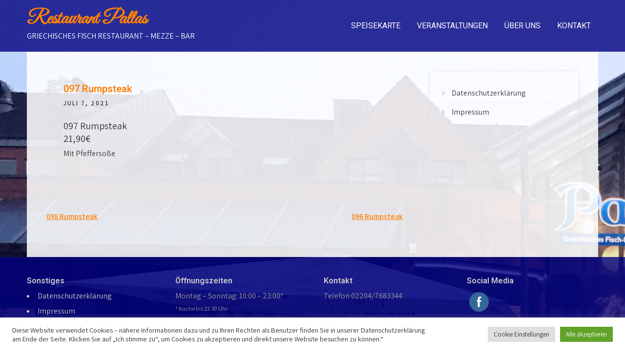

--- FILE ---
content_type: text/html; charset=UTF-8
request_url: https://pallas-refrath.de/menu-item/098-rumpsteak-2/
body_size: 57032
content:
<!DOCTYPE html>
<html lang="de" prefix="og: https://ogp.me/ns#">
<head>
<meta charset="UTF-8">
<meta name="viewport" content="width=device-width, initial-scale=1">
<link rel="profile" href="http://gmpg.org/xfn/11">
	<style>img:is([sizes="auto" i], [sizes^="auto," i]) { contain-intrinsic-size: 3000px 1500px }</style>
	
<!-- Suchmaschinen-Optimierung durch Rank Math PRO - https://rankmath.com/ -->
<title>097 Rumpsteak - Restaurant Pallas</title>
<meta name="description" content="Mit Pfeffersoße"/>
<meta name="robots" content="index, follow, max-snippet:-1, max-video-preview:-1, max-image-preview:large"/>
<link rel="canonical" href="https://pallas-refrath.de/menu-item/098-rumpsteak-2/" />
<meta property="og:locale" content="de_DE" />
<meta property="og:type" content="article" />
<meta property="og:title" content="097 Rumpsteak - Restaurant Pallas" />
<meta property="og:description" content="Mit Pfeffersoße" />
<meta property="og:url" content="https://pallas-refrath.de/menu-item/098-rumpsteak-2/" />
<meta property="og:site_name" content="Restaurant Pallas" />
<meta property="og:updated_time" content="2021-07-07T09:33:47+00:00" />
<meta property="og:image" content="https://pallas-refrath.de/wp-content/uploads/2021/07/cropped-Icon.jpg" />
<meta property="og:image:secure_url" content="https://pallas-refrath.de/wp-content/uploads/2021/07/cropped-Icon.jpg" />
<meta property="og:image:width" content="512" />
<meta property="og:image:height" content="512" />
<meta property="og:image:alt" content="097 Rumpsteak" />
<meta property="og:image:type" content="image/jpeg" />
<meta name="twitter:card" content="summary_large_image" />
<meta name="twitter:title" content="097 Rumpsteak - Restaurant Pallas" />
<meta name="twitter:description" content="Mit Pfeffersoße" />
<meta name="twitter:image" content="https://pallas-refrath.de/wp-content/uploads/2021/07/cropped-Icon.jpg" />
<!-- /Rank Math WordPress SEO Plugin -->

<link rel='dns-prefetch' href='//fonts.googleapis.com' />
<link rel="alternate" type="application/rss+xml" title="Restaurant Pallas &raquo; Feed" href="https://pallas-refrath.de/feed/" />
<link rel="alternate" type="application/rss+xml" title="Restaurant Pallas &raquo; Kommentar-Feed" href="https://pallas-refrath.de/comments/feed/" />
<script type="text/javascript">
/* <![CDATA[ */
window._wpemojiSettings = {"baseUrl":"https:\/\/s.w.org\/images\/core\/emoji\/16.0.1\/72x72\/","ext":".png","svgUrl":"https:\/\/s.w.org\/images\/core\/emoji\/16.0.1\/svg\/","svgExt":".svg","source":{"concatemoji":"https:\/\/pallas-refrath.de\/wp-includes\/js\/wp-emoji-release.min.js?ver=6.8.3"}};
/*! This file is auto-generated */
!function(s,n){var o,i,e;function c(e){try{var t={supportTests:e,timestamp:(new Date).valueOf()};sessionStorage.setItem(o,JSON.stringify(t))}catch(e){}}function p(e,t,n){e.clearRect(0,0,e.canvas.width,e.canvas.height),e.fillText(t,0,0);var t=new Uint32Array(e.getImageData(0,0,e.canvas.width,e.canvas.height).data),a=(e.clearRect(0,0,e.canvas.width,e.canvas.height),e.fillText(n,0,0),new Uint32Array(e.getImageData(0,0,e.canvas.width,e.canvas.height).data));return t.every(function(e,t){return e===a[t]})}function u(e,t){e.clearRect(0,0,e.canvas.width,e.canvas.height),e.fillText(t,0,0);for(var n=e.getImageData(16,16,1,1),a=0;a<n.data.length;a++)if(0!==n.data[a])return!1;return!0}function f(e,t,n,a){switch(t){case"flag":return n(e,"\ud83c\udff3\ufe0f\u200d\u26a7\ufe0f","\ud83c\udff3\ufe0f\u200b\u26a7\ufe0f")?!1:!n(e,"\ud83c\udde8\ud83c\uddf6","\ud83c\udde8\u200b\ud83c\uddf6")&&!n(e,"\ud83c\udff4\udb40\udc67\udb40\udc62\udb40\udc65\udb40\udc6e\udb40\udc67\udb40\udc7f","\ud83c\udff4\u200b\udb40\udc67\u200b\udb40\udc62\u200b\udb40\udc65\u200b\udb40\udc6e\u200b\udb40\udc67\u200b\udb40\udc7f");case"emoji":return!a(e,"\ud83e\udedf")}return!1}function g(e,t,n,a){var r="undefined"!=typeof WorkerGlobalScope&&self instanceof WorkerGlobalScope?new OffscreenCanvas(300,150):s.createElement("canvas"),o=r.getContext("2d",{willReadFrequently:!0}),i=(o.textBaseline="top",o.font="600 32px Arial",{});return e.forEach(function(e){i[e]=t(o,e,n,a)}),i}function t(e){var t=s.createElement("script");t.src=e,t.defer=!0,s.head.appendChild(t)}"undefined"!=typeof Promise&&(o="wpEmojiSettingsSupports",i=["flag","emoji"],n.supports={everything:!0,everythingExceptFlag:!0},e=new Promise(function(e){s.addEventListener("DOMContentLoaded",e,{once:!0})}),new Promise(function(t){var n=function(){try{var e=JSON.parse(sessionStorage.getItem(o));if("object"==typeof e&&"number"==typeof e.timestamp&&(new Date).valueOf()<e.timestamp+604800&&"object"==typeof e.supportTests)return e.supportTests}catch(e){}return null}();if(!n){if("undefined"!=typeof Worker&&"undefined"!=typeof OffscreenCanvas&&"undefined"!=typeof URL&&URL.createObjectURL&&"undefined"!=typeof Blob)try{var e="postMessage("+g.toString()+"("+[JSON.stringify(i),f.toString(),p.toString(),u.toString()].join(",")+"));",a=new Blob([e],{type:"text/javascript"}),r=new Worker(URL.createObjectURL(a),{name:"wpTestEmojiSupports"});return void(r.onmessage=function(e){c(n=e.data),r.terminate(),t(n)})}catch(e){}c(n=g(i,f,p,u))}t(n)}).then(function(e){for(var t in e)n.supports[t]=e[t],n.supports.everything=n.supports.everything&&n.supports[t],"flag"!==t&&(n.supports.everythingExceptFlag=n.supports.everythingExceptFlag&&n.supports[t]);n.supports.everythingExceptFlag=n.supports.everythingExceptFlag&&!n.supports.flag,n.DOMReady=!1,n.readyCallback=function(){n.DOMReady=!0}}).then(function(){return e}).then(function(){var e;n.supports.everything||(n.readyCallback(),(e=n.source||{}).concatemoji?t(e.concatemoji):e.wpemoji&&e.twemoji&&(t(e.twemoji),t(e.wpemoji)))}))}((window,document),window._wpemojiSettings);
/* ]]> */
</script>
<style id='wp-emoji-styles-inline-css' type='text/css'>

	img.wp-smiley, img.emoji {
		display: inline !important;
		border: none !important;
		box-shadow: none !important;
		height: 1em !important;
		width: 1em !important;
		margin: 0 0.07em !important;
		vertical-align: -0.1em !important;
		background: none !important;
		padding: 0 !important;
	}
</style>
<link rel='stylesheet' id='wp-block-library-css' href='https://pallas-refrath.de/wp-includes/css/dist/block-library/style.min.css?ver=6.8.3' type='text/css' media='all' />
<style id='wp-block-library-theme-inline-css' type='text/css'>
.wp-block-audio :where(figcaption){color:#555;font-size:13px;text-align:center}.is-dark-theme .wp-block-audio :where(figcaption){color:#ffffffa6}.wp-block-audio{margin:0 0 1em}.wp-block-code{border:1px solid #ccc;border-radius:4px;font-family:Menlo,Consolas,monaco,monospace;padding:.8em 1em}.wp-block-embed :where(figcaption){color:#555;font-size:13px;text-align:center}.is-dark-theme .wp-block-embed :where(figcaption){color:#ffffffa6}.wp-block-embed{margin:0 0 1em}.blocks-gallery-caption{color:#555;font-size:13px;text-align:center}.is-dark-theme .blocks-gallery-caption{color:#ffffffa6}:root :where(.wp-block-image figcaption){color:#555;font-size:13px;text-align:center}.is-dark-theme :root :where(.wp-block-image figcaption){color:#ffffffa6}.wp-block-image{margin:0 0 1em}.wp-block-pullquote{border-bottom:4px solid;border-top:4px solid;color:currentColor;margin-bottom:1.75em}.wp-block-pullquote cite,.wp-block-pullquote footer,.wp-block-pullquote__citation{color:currentColor;font-size:.8125em;font-style:normal;text-transform:uppercase}.wp-block-quote{border-left:.25em solid;margin:0 0 1.75em;padding-left:1em}.wp-block-quote cite,.wp-block-quote footer{color:currentColor;font-size:.8125em;font-style:normal;position:relative}.wp-block-quote:where(.has-text-align-right){border-left:none;border-right:.25em solid;padding-left:0;padding-right:1em}.wp-block-quote:where(.has-text-align-center){border:none;padding-left:0}.wp-block-quote.is-large,.wp-block-quote.is-style-large,.wp-block-quote:where(.is-style-plain){border:none}.wp-block-search .wp-block-search__label{font-weight:700}.wp-block-search__button{border:1px solid #ccc;padding:.375em .625em}:where(.wp-block-group.has-background){padding:1.25em 2.375em}.wp-block-separator.has-css-opacity{opacity:.4}.wp-block-separator{border:none;border-bottom:2px solid;margin-left:auto;margin-right:auto}.wp-block-separator.has-alpha-channel-opacity{opacity:1}.wp-block-separator:not(.is-style-wide):not(.is-style-dots){width:100px}.wp-block-separator.has-background:not(.is-style-dots){border-bottom:none;height:1px}.wp-block-separator.has-background:not(.is-style-wide):not(.is-style-dots){height:2px}.wp-block-table{margin:0 0 1em}.wp-block-table td,.wp-block-table th{word-break:normal}.wp-block-table :where(figcaption){color:#555;font-size:13px;text-align:center}.is-dark-theme .wp-block-table :where(figcaption){color:#ffffffa6}.wp-block-video :where(figcaption){color:#555;font-size:13px;text-align:center}.is-dark-theme .wp-block-video :where(figcaption){color:#ffffffa6}.wp-block-video{margin:0 0 1em}:root :where(.wp-block-template-part.has-background){margin-bottom:0;margin-top:0;padding:1.25em 2.375em}
</style>
<style id='classic-theme-styles-inline-css' type='text/css'>
/*! This file is auto-generated */
.wp-block-button__link{color:#fff;background-color:#32373c;border-radius:9999px;box-shadow:none;text-decoration:none;padding:calc(.667em + 2px) calc(1.333em + 2px);font-size:1.125em}.wp-block-file__button{background:#32373c;color:#fff;text-decoration:none}
</style>
<style id='global-styles-inline-css' type='text/css'>
:root{--wp--preset--aspect-ratio--square: 1;--wp--preset--aspect-ratio--4-3: 4/3;--wp--preset--aspect-ratio--3-4: 3/4;--wp--preset--aspect-ratio--3-2: 3/2;--wp--preset--aspect-ratio--2-3: 2/3;--wp--preset--aspect-ratio--16-9: 16/9;--wp--preset--aspect-ratio--9-16: 9/16;--wp--preset--color--black: #000000;--wp--preset--color--cyan-bluish-gray: #abb8c3;--wp--preset--color--white: #ffffff;--wp--preset--color--pale-pink: #f78da7;--wp--preset--color--vivid-red: #cf2e2e;--wp--preset--color--luminous-vivid-orange: #ff6900;--wp--preset--color--luminous-vivid-amber: #fcb900;--wp--preset--color--light-green-cyan: #7bdcb5;--wp--preset--color--vivid-green-cyan: #00d084;--wp--preset--color--pale-cyan-blue: #8ed1fc;--wp--preset--color--vivid-cyan-blue: #0693e3;--wp--preset--color--vivid-purple: #9b51e0;--wp--preset--gradient--vivid-cyan-blue-to-vivid-purple: linear-gradient(135deg,rgba(6,147,227,1) 0%,rgb(155,81,224) 100%);--wp--preset--gradient--light-green-cyan-to-vivid-green-cyan: linear-gradient(135deg,rgb(122,220,180) 0%,rgb(0,208,130) 100%);--wp--preset--gradient--luminous-vivid-amber-to-luminous-vivid-orange: linear-gradient(135deg,rgba(252,185,0,1) 0%,rgba(255,105,0,1) 100%);--wp--preset--gradient--luminous-vivid-orange-to-vivid-red: linear-gradient(135deg,rgba(255,105,0,1) 0%,rgb(207,46,46) 100%);--wp--preset--gradient--very-light-gray-to-cyan-bluish-gray: linear-gradient(135deg,rgb(238,238,238) 0%,rgb(169,184,195) 100%);--wp--preset--gradient--cool-to-warm-spectrum: linear-gradient(135deg,rgb(74,234,220) 0%,rgb(151,120,209) 20%,rgb(207,42,186) 40%,rgb(238,44,130) 60%,rgb(251,105,98) 80%,rgb(254,248,76) 100%);--wp--preset--gradient--blush-light-purple: linear-gradient(135deg,rgb(255,206,236) 0%,rgb(152,150,240) 100%);--wp--preset--gradient--blush-bordeaux: linear-gradient(135deg,rgb(254,205,165) 0%,rgb(254,45,45) 50%,rgb(107,0,62) 100%);--wp--preset--gradient--luminous-dusk: linear-gradient(135deg,rgb(255,203,112) 0%,rgb(199,81,192) 50%,rgb(65,88,208) 100%);--wp--preset--gradient--pale-ocean: linear-gradient(135deg,rgb(255,245,203) 0%,rgb(182,227,212) 50%,rgb(51,167,181) 100%);--wp--preset--gradient--electric-grass: linear-gradient(135deg,rgb(202,248,128) 0%,rgb(113,206,126) 100%);--wp--preset--gradient--midnight: linear-gradient(135deg,rgb(2,3,129) 0%,rgb(40,116,252) 100%);--wp--preset--font-size--small: 13px;--wp--preset--font-size--medium: 20px;--wp--preset--font-size--large: 36px;--wp--preset--font-size--x-large: 42px;--wp--preset--spacing--20: 0.44rem;--wp--preset--spacing--30: 0.67rem;--wp--preset--spacing--40: 1rem;--wp--preset--spacing--50: 1.5rem;--wp--preset--spacing--60: 2.25rem;--wp--preset--spacing--70: 3.38rem;--wp--preset--spacing--80: 5.06rem;--wp--preset--shadow--natural: 6px 6px 9px rgba(0, 0, 0, 0.2);--wp--preset--shadow--deep: 12px 12px 50px rgba(0, 0, 0, 0.4);--wp--preset--shadow--sharp: 6px 6px 0px rgba(0, 0, 0, 0.2);--wp--preset--shadow--outlined: 6px 6px 0px -3px rgba(255, 255, 255, 1), 6px 6px rgba(0, 0, 0, 1);--wp--preset--shadow--crisp: 6px 6px 0px rgba(0, 0, 0, 1);}:where(.is-layout-flex){gap: 0.5em;}:where(.is-layout-grid){gap: 0.5em;}body .is-layout-flex{display: flex;}.is-layout-flex{flex-wrap: wrap;align-items: center;}.is-layout-flex > :is(*, div){margin: 0;}body .is-layout-grid{display: grid;}.is-layout-grid > :is(*, div){margin: 0;}:where(.wp-block-columns.is-layout-flex){gap: 2em;}:where(.wp-block-columns.is-layout-grid){gap: 2em;}:where(.wp-block-post-template.is-layout-flex){gap: 1.25em;}:where(.wp-block-post-template.is-layout-grid){gap: 1.25em;}.has-black-color{color: var(--wp--preset--color--black) !important;}.has-cyan-bluish-gray-color{color: var(--wp--preset--color--cyan-bluish-gray) !important;}.has-white-color{color: var(--wp--preset--color--white) !important;}.has-pale-pink-color{color: var(--wp--preset--color--pale-pink) !important;}.has-vivid-red-color{color: var(--wp--preset--color--vivid-red) !important;}.has-luminous-vivid-orange-color{color: var(--wp--preset--color--luminous-vivid-orange) !important;}.has-luminous-vivid-amber-color{color: var(--wp--preset--color--luminous-vivid-amber) !important;}.has-light-green-cyan-color{color: var(--wp--preset--color--light-green-cyan) !important;}.has-vivid-green-cyan-color{color: var(--wp--preset--color--vivid-green-cyan) !important;}.has-pale-cyan-blue-color{color: var(--wp--preset--color--pale-cyan-blue) !important;}.has-vivid-cyan-blue-color{color: var(--wp--preset--color--vivid-cyan-blue) !important;}.has-vivid-purple-color{color: var(--wp--preset--color--vivid-purple) !important;}.has-black-background-color{background-color: var(--wp--preset--color--black) !important;}.has-cyan-bluish-gray-background-color{background-color: var(--wp--preset--color--cyan-bluish-gray) !important;}.has-white-background-color{background-color: var(--wp--preset--color--white) !important;}.has-pale-pink-background-color{background-color: var(--wp--preset--color--pale-pink) !important;}.has-vivid-red-background-color{background-color: var(--wp--preset--color--vivid-red) !important;}.has-luminous-vivid-orange-background-color{background-color: var(--wp--preset--color--luminous-vivid-orange) !important;}.has-luminous-vivid-amber-background-color{background-color: var(--wp--preset--color--luminous-vivid-amber) !important;}.has-light-green-cyan-background-color{background-color: var(--wp--preset--color--light-green-cyan) !important;}.has-vivid-green-cyan-background-color{background-color: var(--wp--preset--color--vivid-green-cyan) !important;}.has-pale-cyan-blue-background-color{background-color: var(--wp--preset--color--pale-cyan-blue) !important;}.has-vivid-cyan-blue-background-color{background-color: var(--wp--preset--color--vivid-cyan-blue) !important;}.has-vivid-purple-background-color{background-color: var(--wp--preset--color--vivid-purple) !important;}.has-black-border-color{border-color: var(--wp--preset--color--black) !important;}.has-cyan-bluish-gray-border-color{border-color: var(--wp--preset--color--cyan-bluish-gray) !important;}.has-white-border-color{border-color: var(--wp--preset--color--white) !important;}.has-pale-pink-border-color{border-color: var(--wp--preset--color--pale-pink) !important;}.has-vivid-red-border-color{border-color: var(--wp--preset--color--vivid-red) !important;}.has-luminous-vivid-orange-border-color{border-color: var(--wp--preset--color--luminous-vivid-orange) !important;}.has-luminous-vivid-amber-border-color{border-color: var(--wp--preset--color--luminous-vivid-amber) !important;}.has-light-green-cyan-border-color{border-color: var(--wp--preset--color--light-green-cyan) !important;}.has-vivid-green-cyan-border-color{border-color: var(--wp--preset--color--vivid-green-cyan) !important;}.has-pale-cyan-blue-border-color{border-color: var(--wp--preset--color--pale-cyan-blue) !important;}.has-vivid-cyan-blue-border-color{border-color: var(--wp--preset--color--vivid-cyan-blue) !important;}.has-vivid-purple-border-color{border-color: var(--wp--preset--color--vivid-purple) !important;}.has-vivid-cyan-blue-to-vivid-purple-gradient-background{background: var(--wp--preset--gradient--vivid-cyan-blue-to-vivid-purple) !important;}.has-light-green-cyan-to-vivid-green-cyan-gradient-background{background: var(--wp--preset--gradient--light-green-cyan-to-vivid-green-cyan) !important;}.has-luminous-vivid-amber-to-luminous-vivid-orange-gradient-background{background: var(--wp--preset--gradient--luminous-vivid-amber-to-luminous-vivid-orange) !important;}.has-luminous-vivid-orange-to-vivid-red-gradient-background{background: var(--wp--preset--gradient--luminous-vivid-orange-to-vivid-red) !important;}.has-very-light-gray-to-cyan-bluish-gray-gradient-background{background: var(--wp--preset--gradient--very-light-gray-to-cyan-bluish-gray) !important;}.has-cool-to-warm-spectrum-gradient-background{background: var(--wp--preset--gradient--cool-to-warm-spectrum) !important;}.has-blush-light-purple-gradient-background{background: var(--wp--preset--gradient--blush-light-purple) !important;}.has-blush-bordeaux-gradient-background{background: var(--wp--preset--gradient--blush-bordeaux) !important;}.has-luminous-dusk-gradient-background{background: var(--wp--preset--gradient--luminous-dusk) !important;}.has-pale-ocean-gradient-background{background: var(--wp--preset--gradient--pale-ocean) !important;}.has-electric-grass-gradient-background{background: var(--wp--preset--gradient--electric-grass) !important;}.has-midnight-gradient-background{background: var(--wp--preset--gradient--midnight) !important;}.has-small-font-size{font-size: var(--wp--preset--font-size--small) !important;}.has-medium-font-size{font-size: var(--wp--preset--font-size--medium) !important;}.has-large-font-size{font-size: var(--wp--preset--font-size--large) !important;}.has-x-large-font-size{font-size: var(--wp--preset--font-size--x-large) !important;}
:where(.wp-block-post-template.is-layout-flex){gap: 1.25em;}:where(.wp-block-post-template.is-layout-grid){gap: 1.25em;}
:where(.wp-block-columns.is-layout-flex){gap: 2em;}:where(.wp-block-columns.is-layout-grid){gap: 2em;}
:root :where(.wp-block-pullquote){font-size: 1.5em;line-height: 1.6;}
</style>
<link rel='stylesheet' id='cookie-law-info-css' href='https://pallas-refrath.de/wp-content/plugins/cookie-law-info/public/css/cookie-law-info-public.css?ver=2.1.3' type='text/css' media='all' />
<link rel='stylesheet' id='cookie-law-info-gdpr-css' href='https://pallas-refrath.de/wp-content/plugins/cookie-law-info/public/css/cookie-law-info-gdpr.css?ver=2.1.3' type='text/css' media='all' />
<link rel='stylesheet' id='SFSImainCss-css' href='https://pallas-refrath.de/wp-content/plugins/ultimate-social-media-icons/css/sfsi-style.css?ver=2.9.6' type='text/css' media='all' />
<link rel='stylesheet' id='pub-store-font-css' href='//fonts.googleapis.com/css?family=Assistant%3A300%2C400%2C600%7CGreat+Vibes%3A400%7CRoboto%3A300%2C400%2C600%2C900&#038;ver=6.8.3' type='text/css' media='all' />
<link rel='stylesheet' id='pub-store-basic-style-css' href='https://pallas-refrath.de/wp-content/themes/pub-store/style.css?ver=6.8.3' type='text/css' media='all' />
<link rel='stylesheet' id='nivo-slider-css' href='https://pallas-refrath.de/wp-content/themes/pub-store/css/nivo-slider.css?ver=6.8.3' type='text/css' media='all' />
<link rel='stylesheet' id='fontawesome-all-style-css' href='https://pallas-refrath.de/wp-content/themes/pub-store/fontsawesome/css/fontawesome-all.css?ver=6.8.3' type='text/css' media='all' />
<link rel='stylesheet' id='pub-store-responsive-css' href='https://pallas-refrath.de/wp-content/themes/pub-store/css/responsive.css?ver=6.8.3' type='text/css' media='all' />
<script type="text/javascript" src="https://pallas-refrath.de/wp-includes/js/jquery/jquery.min.js?ver=3.7.1" id="jquery-core-js"></script>
<script type="text/javascript" src="https://pallas-refrath.de/wp-includes/js/jquery/jquery-migrate.min.js?ver=3.4.1" id="jquery-migrate-js"></script>
<script type="text/javascript" id="cookie-law-info-js-extra">
/* <![CDATA[ */
var Cli_Data = {"nn_cookie_ids":[],"cookielist":[],"non_necessary_cookies":[],"ccpaEnabled":"","ccpaRegionBased":"","ccpaBarEnabled":"","strictlyEnabled":["necessary","obligatoire"],"ccpaType":"gdpr","js_blocking":"1","custom_integration":"","triggerDomRefresh":"","secure_cookies":""};
var cli_cookiebar_settings = {"animate_speed_hide":"500","animate_speed_show":"500","background":"#FFF","border":"#b1a6a6c2","border_on":"","button_1_button_colour":"#61a229","button_1_button_hover":"#4e8221","button_1_link_colour":"#fff","button_1_as_button":"1","button_1_new_win":"","button_2_button_colour":"#333","button_2_button_hover":"#292929","button_2_link_colour":"#444","button_2_as_button":"","button_2_hidebar":"","button_3_button_colour":"#dedfe0","button_3_button_hover":"#b2b2b3","button_3_link_colour":"#333333","button_3_as_button":"1","button_3_new_win":"","button_4_button_colour":"#dedfe0","button_4_button_hover":"#b2b2b3","button_4_link_colour":"#333333","button_4_as_button":"1","button_7_button_colour":"#61a229","button_7_button_hover":"#4e8221","button_7_link_colour":"#fff","button_7_as_button":"1","button_7_new_win":"","font_family":"inherit","header_fix":"","notify_animate_hide":"1","notify_animate_show":"","notify_div_id":"#cookie-law-info-bar","notify_position_horizontal":"right","notify_position_vertical":"bottom","scroll_close":"","scroll_close_reload":"","accept_close_reload":"","reject_close_reload":"","showagain_tab":"","showagain_background":"#fff","showagain_border":"#000","showagain_div_id":"#cookie-law-info-again","showagain_x_position":"100px","text":"#333333","show_once_yn":"","show_once":"10000","logging_on":"","as_popup":"","popup_overlay":"1","bar_heading_text":"","cookie_bar_as":"banner","popup_showagain_position":"bottom-right","widget_position":"left"};
var log_object = {"ajax_url":"https:\/\/pallas-refrath.de\/wp-admin\/admin-ajax.php"};
/* ]]> */
</script>
<script type="text/javascript" src="https://pallas-refrath.de/wp-content/plugins/cookie-law-info/public/js/cookie-law-info-public.js?ver=2.1.3" id="cookie-law-info-js"></script>
<script type="text/javascript" src="https://pallas-refrath.de/wp-content/plugins/strato-assistant/js/cookies.js?ver=6.8.3" id="strato-assistant-wp-cookies-js"></script>
<script type="text/javascript" src="https://pallas-refrath.de/wp-content/themes/pub-store/js/jquery.nivo.slider.js?ver=6.8.3" id="jquery-nivo-slider-js"></script>
<script type="text/javascript" src="https://pallas-refrath.de/wp-content/themes/pub-store/js/editable.js?ver=6.8.3" id="pub-store-editable-js"></script>
<link rel="https://api.w.org/" href="https://pallas-refrath.de/wp-json/" /><link rel="alternate" title="JSON" type="application/json" href="https://pallas-refrath.de/wp-json/wp/v2/fdm-menu-item/175" /><link rel="EditURI" type="application/rsd+xml" title="RSD" href="https://pallas-refrath.de/xmlrpc.php?rsd" />
<meta name="generator" content="WordPress 6.8.3" />
<link rel='shortlink' href='https://pallas-refrath.de/?p=175' />
<link rel="alternate" title="oEmbed (JSON)" type="application/json+oembed" href="https://pallas-refrath.de/wp-json/oembed/1.0/embed?url=https%3A%2F%2Fpallas-refrath.de%2Fmenu-item%2F098-rumpsteak-2%2F" />
<link rel="alternate" title="oEmbed (XML)" type="text/xml+oembed" href="https://pallas-refrath.de/wp-json/oembed/1.0/embed?url=https%3A%2F%2Fpallas-refrath.de%2Fmenu-item%2F098-rumpsteak-2%2F&#038;format=xml" />
	    	<script type="text/javascript">
	    	    var ajaxurl = 'https://pallas-refrath.de/wp-admin/admin-ajax.php';
	    	</script>
		<meta name="follow.[base64]" content="TX2Qlu97pueysPSnduZ4"/>	<style type="text/css"> 					
        a, .postlist_style h2 a:hover,
        #sidebar ul li a:hover,								
        .postlist_style h3 a:hover,	
		.logo h1 span,				
        .recent-post h6:hover,	
		.social-icons a:hover,				
        .ps_3colbx:hover .button,									
        .postmeta a:hover,
        .button:hover,		
        .footercolumn ul li a:hover, 
        .footercolumn ul li.current_page_item a,      
        .ps_3colbx:hover h3 a,		
        .header-contactpart a:hover,
		.sitefooter h2 span,
		.sitefooter ul li a:hover, 
		.sitefooter ul li.current_page_item a,
        .mainmenu ul li a:hover, 
        .mainmenu ul li.current-menu-item a,
        .mainmenu ul li.current-menu-parent a.parent,
        .mainmenu ul li.current-menu-item ul.sub-menu li a:hover				
            { color:#fe8005;}					 
            
        .pagination ul li .current, .pagination ul li a:hover, 
        #commentform input#submit:hover,					
        .nivo-controlNav a.active,
        .learnmore:hover,
		.ps_3colbx:hover .learnmore,	
		.ps_3colbx .ps_thumbbx,	
		.nivo-caption .slide_more,											
        #sidebar .search-form input.search-submit,				
        .wpcf7 input[type='submit'],				
        nav.pagination .page-numbers.current,       		
        .toggle a	
            { background-color:#fe8005;}	
			
		.ps_3colbx:hover .ps_thumbbx	
            { border-color:#fe8005;}
			
		#sitelayout_type a:focus,
		button:focus,
		input[type="button"]:focus,		
		input[type="url"]:focus,
		input[type="password"]:focus,
		input[type="search"]:focus,
		input[type="reset"]:focus,
		input[type="submit"]:focus,
		input[type="text"]:focus,
		input[type="email"]:focus,
		input[type="number"]:focus,
		input[type="tel"]:focus,
		input[type="range"]:focus,		
		input[type="week"]:focus,
		input[type="time"]:focus,
		input[type="date"]:focus,
		input[type="month"]:focus,
		input[type="datetime"]:focus,
		input[type="datetime-local"]:focus,
		input[type="color"]:focus,
		textarea:focus		
            { outline:thin solid #fe8005;}				
									
			
						
         	
    </style> 
	<style type="text/css">
			.site-header{
			background: url() no-repeat;
			background-position: center top;
		}
		.logo h1 a { color:#fe8005;}
		
	</style>
    
    <style type="text/css" id="custom-background-css">
body.custom-background { background-image: url("https://pallas-refrath.de/wp-content/uploads/2021/07/IMG_0332-scaled.jpg"); background-position: center top; background-size: cover; background-repeat: no-repeat; background-attachment: fixed; }
</style>
	<link rel="icon" href="https://pallas-refrath.de/wp-content/uploads/2021/07/cropped-Icon-32x32.jpg" sizes="32x32" />
<link rel="icon" href="https://pallas-refrath.de/wp-content/uploads/2021/07/cropped-Icon-192x192.jpg" sizes="192x192" />
<link rel="apple-touch-icon" href="https://pallas-refrath.de/wp-content/uploads/2021/07/cropped-Icon-180x180.jpg" />
<meta name="msapplication-TileImage" content="https://pallas-refrath.de/wp-content/uploads/2021/07/cropped-Icon-270x270.jpg" />
		<style type="text/css" id="wp-custom-css">
			h1, h2, h3, h4 {
	color: #fe8005 !important;
}

.logo p {
	color: #FFF;
}

body.custom-background {
	background: linear-gradient(rgba(0,0,255,.1), rgba(0,0,255,.1)), url("https://pallas-refrath.de/wp-content/uploads/2021/07/IMG_0332-scaled.jpg") !important;
}

.site-header.siteinner {
    background-color: rgba(1, 0, 128, 0.8) !important;
		#position: sticky;
    #top: 0px;
}

.site-header {
    width: 100%;
	  border-bottom: 0;
}

.entry-content:after {
	content: "";
  display: table;
  clear: both;
}

.telephone {
	color: #999;
}

.telephone:hover {
	color: #fe8005 !important;
}

#ps_page_wrapper {
	background: rgba(255, 255, 255, 0.87);
	padding: 40px;
	
}

.sitefooter {
    background-color: rgba(1, 0, 128, 0.8) !important;
	bottom:0;
	width: 100%;
	clear: both;
}

.footer-copyright {
	display: none;
}
	
.design-by {
	display: none;
}

.blog2column .postlist_style {
    box-shadow: none;
    border: none;
}

.logo {
	min-width: 30%;
}

#menu-footer{
	list-style-type:none;
}

.fdm-item {

}

.fdm-section-header {
	margin-bottom: 10px !important;
}

.fdm-item-title{
	margin: 0 !important;
	font-size: 20px;
}

.fdm-item-content {
 margin-top: -25px;
}

.fdm-item-price {
	font-size: 20px;
}
.fdm-item-panel{
	min-height: 40px;
}

.widget > h5 {
	margin-bottom: 10px;
	font-size: 16px;
}		</style>
		</head>
<body class="wp-singular fdm-menu-item-template-default single single-fdm-menu-item postid-175 custom-background wp-embed-responsive wp-theme-pub-store sfsi_actvite_theme_flat metaslider-plugin">

<a class="skip-link screen-reader-text" href="#ps_page_wrapper">
Skip to content</a>
<div id="sitelayout_type" >

<div class="site-header siteinner"> 
<div class="container">    
     <div class="logo">
                <h1><a href="https://pallas-refrath.de/" rel="home">Restaurant Pallas</a></h1>
                            <p>GRIECHISCHES FISCH RESTAURANT &#8211; MEZZE &#8211; BAR</p>
                    </div><!-- logo -->
     <div class="psright_wrap">
       <div class="toggle">
         <a class="toggleMenu" href="#">Menu</a>
       </div><!-- toggle --> 
       <div class="mainmenu">                   
         <div class="menu-hauptmenue-container"><ul id="menu-hauptmenue" class="menu"><li id="menu-item-603" class="menu-item menu-item-type-post_type menu-item-object-fdm-menu menu-item-has-children menu-item-603"><a href="https://pallas-refrath.de/menu/im-restaurant/">Speisekarte</a>
<ul class="sub-menu">
	<li id="menu-item-64" class="menu-item menu-item-type-post_type menu-item-object-fdm-menu menu-item-64"><a href="https://pallas-refrath.de/menu/im-restaurant/">Speisen</a></li>
	<li id="menu-item-497" class="menu-item menu-item-type-post_type menu-item-object-fdm-menu menu-item-497"><a href="https://pallas-refrath.de/menu/getraenke/">Getränke</a></li>
	<li id="menu-item-560" class="menu-item menu-item-type-post_type menu-item-object-fdm-menu menu-item-560"><a href="https://pallas-refrath.de/menu/mittagstisch/">Mittagstisch</a></li>
	<li id="menu-item-561" class="menu-item menu-item-type-post_type menu-item-object-fdm-menu menu-item-561"><a href="https://pallas-refrath.de/menu/zum-mitnehmen/">Zum Mitnehmen</a></li>
</ul>
</li>
<li id="menu-item-34" class="menu-item menu-item-type-post_type menu-item-object-page menu-item-34"><a href="https://pallas-refrath.de/veranstaltungen/">Veranstaltungen</a></li>
<li id="menu-item-660" class="menu-item menu-item-type-post_type menu-item-object-page menu-item-660"><a href="https://pallas-refrath.de/ueber-uns/">Über uns</a></li>
<li id="menu-item-35" class="menu-item menu-item-type-post_type menu-item-object-page menu-item-35"><a href="https://pallas-refrath.de/kontakt/">Kontakt</a></li>
</ul></div>       </div><!--.mainmenu -->
     </div><!--.psright_wrap -->
<div class="clear"></div>  
</div><!-- container --> 
</div><!--.site-header --> 

       
        

<div class="container">
     <div id="ps_page_wrapper">
        <section class="page_content_layout">            
                                    <div class="postlist_style">
<article id="post-175" class="single-post post-175 fdm-menu-item type-fdm-menu-item status-publish hentry fdm-menu-section-steaks fdm-menu-section-steaks-zum-mitnehmen">

       
 		   
    <header class="entry-header">
        <h3 class="single-title">097 Rumpsteak</h3>    </header><!-- .entry-header -->    
     <div class="postmeta">
            <div class="post-date">Juli 7, 2021</div><!-- post-date -->                    
    </div><!-- postmeta --> 

    <div class="entry-content">		
        <style>.fdm-section-header p { display: none; }.fdm-item-title { cursor: pointer; }</style><div id="fdm-menu-1" class="fdm-menu fdm-menu-item">

		<div class="fdm-item fdm-item-ajax-open fdm-item-has-price">
	
		
		<div class="fdm-item-panel" data-price="21,90€">

			<p class="fdm-item-title">097 Rumpsteak</p><div class="fdm-item-price-wrapper" data-min_price='1000000' data-max_price='0'>
			<div class="fdm-item-price">21,90€</div>
	</div>
<div class="fdm-item-content">
	<p><!-- wp:paragraph --></p>
<p>Mit Pfeffersoße</p>
<p><!-- /wp:paragraph --></p>
</div>
			<div class="clearfix"></div>
		</div>

		
		</div>
	

</div>
                <div class="postmeta">          
            <div class="post-tags"> </div>
            <div class="clear"></div>
        </div><!-- postmeta -->
    </div><!-- .entry-content -->
   
    <footer class="entry-meta">
          </footer><!-- .entry-meta -->

</article>
</div><!-- .postlist_style-->                    
	<nav class="navigation post-navigation" aria-label="Beiträge">
		<h2 class="screen-reader-text">Beitrags-Navigation</h2>
		<div class="nav-links"><div class="nav-previous"><a href="https://pallas-refrath.de/menu-item/098-rumpsteak/" rel="prev">098 Rumpsteak</a></div><div class="nav-next"><a href="https://pallas-refrath.de/menu-item/098-rumpsteak-3/" rel="next">096 Rumpsteak</a></div></div>
	</nav>                    <div class="clear"></div>
                                                      
         </section>       
        <div id="sidebar">    
    <aside id="nav_menu-5" class="widget widget_nav_menu"><div class="menu-footer-container"><ul id="menu-footer" class="menu"><li id="menu-item-38" class="menu-item menu-item-type-post_type menu-item-object-page menu-item-privacy-policy menu-item-38"><a rel="privacy-policy" href="https://pallas-refrath.de/privacy-policy/">Datenschutzerklärung</a></li>
<li id="menu-item-37" class="menu-item menu-item-type-post_type menu-item-object-page menu-item-37"><a href="https://pallas-refrath.de/impressum/">Impressum</a></li>
</ul></div></aside>	
</div><!-- sidebar -->       
        <div class="clear"></div>
    </div><!-- ps_page_wrapper -->
</div><!-- container -->	

<div class="sitefooter"> 
   <div class="container footer"> 
                          <div class="ftr-col-1">  
                    <div id="nav_menu-3" class="widget widget_nav_menu"><h5>Sonstiges</h5><div class="menu-footer-container"><ul id="menu-footer-1" class="menu"><li class="menu-item menu-item-type-post_type menu-item-object-page menu-item-privacy-policy menu-item-38"><a rel="privacy-policy" href="https://pallas-refrath.de/privacy-policy/">Datenschutzerklärung</a></li>
<li class="menu-item menu-item-type-post_type menu-item-object-page menu-item-37"><a href="https://pallas-refrath.de/impressum/">Impressum</a></li>
</ul></div></div>                </div>
                     
                          <div class="ftr-col-2">  
                    <div id="text-3" class="widget widget_text"><h5>Öffnungszeiten</h5>			<div class="textwidget"><div class="dhix69tm sjgh65i0 wkznzc2l tr9rh885 i1fnvgqd j83agx80"><span class="d2edcug0 hpfvmrgz qv66sw1b c1et5uql lr9zc1uh e9vueds3 j5wam9gi knj5qynh oo9gr5id">Montag &#8211; Sonntag: </span>10:00 &#8211; 23:00*</div>
<div style="font-size:12px;">* Küche bis 22.30 Uhr</br>* Bis Ende</div>
</div>
		</div>                </div>
                      
                           <div class="ftr-col-3">  
                    <div id="text-4" class="widget widget_text"><h5>Kontakt</h5>			<div class="textwidget"><p><a class="telephone" href="tel:+4922047683344">Telefon 02204/7683344</a></p>
</div>
		</div>                </div>
                      
                           <div class="ftr-col-4">  
                    <div id="sfsi-widget-2" class="widget sfsi"><h5>Social Media</h5>		<div class="sfsi_widget" data-position="widget" style="display:flex;flex-wrap:wrap;justify-content: left">
			<div id='sfsi_wDiv'></div>
			<div class="norm_row sfsi_wDiv "  style="width:225px;position:absolute;;text-align:left"><div style='width:40px; height:40px;margin-left:5px;margin-bottom:5px; ' class='sfsi_wicons shuffeldiv ' ><div class='inerCnt'><a class=' sficn' data-effect='' target='_blank'  href='https://www.facebook.com/PallasRefrath' id='sfsiid_facebook_icon' style='width:40px;height:40px;opacity:1;background:#336699;'  ><img data-pin-nopin='true' alt='Facebook' title='Facebook' src='https://pallas-refrath.de/wp-content/plugins/ultimate-social-media-icons/images/icons_theme/flat/flat_facebook.png' width='40' height='40' style='' class='sfcm sfsi_wicon ' data-effect=''   /></a></div></div></div ><div id="sfsi_holder" class="sfsi_holders" style="position: relative; float: left;width:100%;z-index:-1;"></div ><script>window.addEventListener("sfsi_functions_loaded", function()
			{
				if (typeof sfsi_widget_set == "function") {
					sfsi_widget_set();
				}
			}); </script>			<div style="clear: both;"></div>
		</div>
	</div>                </div>
            
           <div class="clear"></div>
      </div><!--end .container-->

        <div class="footer-copyright"> 
            <div class="container">
                <div class="copyleft">
				  Restaurant Pallas. All Rights Reserved                </div>                        	
                <div class="design-by">
				Theme by Grace Themes                </div>
                <div class="clear"></div>
             </div><!--end .container-->             
        </div><!--end .footer-copyright-->  
                     
     </div><!--end #sitefooter-->
</div><!--#end sitelayout_type-->

<script type="speculationrules">
{"prefetch":[{"source":"document","where":{"and":[{"href_matches":"\/*"},{"not":{"href_matches":["\/wp-*.php","\/wp-admin\/*","\/wp-content\/uploads\/*","\/wp-content\/*","\/wp-content\/plugins\/*","\/wp-content\/themes\/pub-store\/*","\/*\\?(.+)"]}},{"not":{"selector_matches":"a[rel~=\"nofollow\"]"}},{"not":{"selector_matches":".no-prefetch, .no-prefetch a"}}]},"eagerness":"conservative"}]}
</script>
<!--googleoff: all--><div id="cookie-law-info-bar" data-nosnippet="true"><span><div class="cli-bar-container cli-style-v2"><div class="cli-bar-message">Diese Website verwendet Cookies – nähere Informationen dazu und zu Ihren Rechten als Benutzer finden Sie in unserer Datenschutzerklärung am Ende der Seite. Klicken Sie auf „Ich stimme zu“, um Cookies zu akzeptieren und direkt unsere Website besuchen zu können.“</div><div class="cli-bar-btn_container"><a role='button' class="medium cli-plugin-button cli-plugin-main-button cli_settings_button" style="margin:0px 5px 0px 0px">Cookie Einstellungen</a><a id="wt-cli-accept-all-btn" role='button' data-cli_action="accept_all" class="wt-cli-element medium cli-plugin-button wt-cli-accept-all-btn cookie_action_close_header cli_action_button">Alle akzeptieren</a></div></div></span></div><div id="cookie-law-info-again" data-nosnippet="true"><span id="cookie_hdr_showagain">Manage consent</span></div><div class="cli-modal" data-nosnippet="true" id="cliSettingsPopup" tabindex="-1" role="dialog" aria-labelledby="cliSettingsPopup" aria-hidden="true">
  <div class="cli-modal-dialog" role="document">
	<div class="cli-modal-content cli-bar-popup">
		  <button type="button" class="cli-modal-close" id="cliModalClose">
			<svg class="" viewBox="0 0 24 24"><path d="M19 6.41l-1.41-1.41-5.59 5.59-5.59-5.59-1.41 1.41 5.59 5.59-5.59 5.59 1.41 1.41 5.59-5.59 5.59 5.59 1.41-1.41-5.59-5.59z"></path><path d="M0 0h24v24h-24z" fill="none"></path></svg>
			<span class="wt-cli-sr-only">Schließen</span>
		  </button>
		  <div class="cli-modal-body">
			<div class="cli-container-fluid cli-tab-container">
	<div class="cli-row">
		<div class="cli-col-12 cli-align-items-stretch cli-px-0">
			<div class="cli-privacy-overview">
				<h4>Privacy Overview</h4>				<div class="cli-privacy-content">
					<div class="cli-privacy-content-text">This website uses cookies to improve your experience while you navigate through the website. Out of these, the cookies that are categorized as necessary are stored on your browser as they are essential for the working of basic functionalities of the website. We also use third-party cookies that help us analyze and understand how you use this website. These cookies will be stored in your browser only with your consent. You also have the option to opt-out of these cookies. But opting out of some of these cookies may affect your browsing experience.</div>
				</div>
				<a class="cli-privacy-readmore" aria-label="Mehr anzeigen" role="button" data-readmore-text="Mehr anzeigen" data-readless-text="Weniger anzeigen"></a>			</div>
		</div>
		<div class="cli-col-12 cli-align-items-stretch cli-px-0 cli-tab-section-container">
												<div class="cli-tab-section">
						<div class="cli-tab-header">
							<a role="button" tabindex="0" class="cli-nav-link cli-settings-mobile" data-target="necessary" data-toggle="cli-toggle-tab">
								Necessary							</a>
															<div class="wt-cli-necessary-checkbox">
									<input type="checkbox" class="cli-user-preference-checkbox"  id="wt-cli-checkbox-necessary" data-id="checkbox-necessary" checked="checked"  />
									<label class="form-check-label" for="wt-cli-checkbox-necessary">Necessary</label>
								</div>
								<span class="cli-necessary-caption">immer aktiv</span>
													</div>
						<div class="cli-tab-content">
							<div class="cli-tab-pane cli-fade" data-id="necessary">
								<div class="wt-cli-cookie-description">
									Necessary cookies are absolutely essential for the website to function properly. These cookies ensure basic functionalities and security features of the website, anonymously.
<table class="cookielawinfo-row-cat-table cookielawinfo-winter"><thead><tr><th class="cookielawinfo-column-1">Cookie</th><th class="cookielawinfo-column-3">Dauer</th><th class="cookielawinfo-column-4">Beschreibung</th></tr></thead><tbody><tr class="cookielawinfo-row"><td class="cookielawinfo-column-1">cookielawinfo-checkbox-analytics</td><td class="cookielawinfo-column-3">11 months</td><td class="cookielawinfo-column-4">This cookie is set by GDPR Cookie Consent plugin. The cookie is used to store the user consent for the cookies in the category "Analytics".</td></tr><tr class="cookielawinfo-row"><td class="cookielawinfo-column-1">cookielawinfo-checkbox-functional</td><td class="cookielawinfo-column-3">11 months</td><td class="cookielawinfo-column-4">The cookie is set by GDPR cookie consent to record the user consent for the cookies in the category "Functional".</td></tr><tr class="cookielawinfo-row"><td class="cookielawinfo-column-1">cookielawinfo-checkbox-necessary</td><td class="cookielawinfo-column-3">11 months</td><td class="cookielawinfo-column-4">This cookie is set by GDPR Cookie Consent plugin. The cookies is used to store the user consent for the cookies in the category "Necessary".</td></tr><tr class="cookielawinfo-row"><td class="cookielawinfo-column-1">cookielawinfo-checkbox-others</td><td class="cookielawinfo-column-3">11 months</td><td class="cookielawinfo-column-4">This cookie is set by GDPR Cookie Consent plugin. The cookie is used to store the user consent for the cookies in the category "Other.</td></tr><tr class="cookielawinfo-row"><td class="cookielawinfo-column-1">cookielawinfo-checkbox-performance</td><td class="cookielawinfo-column-3">11 months</td><td class="cookielawinfo-column-4">This cookie is set by GDPR Cookie Consent plugin. The cookie is used to store the user consent for the cookies in the category "Performance".</td></tr><tr class="cookielawinfo-row"><td class="cookielawinfo-column-1">viewed_cookie_policy</td><td class="cookielawinfo-column-3">11 months</td><td class="cookielawinfo-column-4">The cookie is set by the GDPR Cookie Consent plugin and is used to store whether or not user has consented to the use of cookies. It does not store any personal data.</td></tr></tbody></table>								</div>
							</div>
						</div>
					</div>
																	<div class="cli-tab-section">
						<div class="cli-tab-header">
							<a role="button" tabindex="0" class="cli-nav-link cli-settings-mobile" data-target="functional" data-toggle="cli-toggle-tab">
								Functional							</a>
															<div class="cli-switch">
									<input type="checkbox" id="wt-cli-checkbox-functional" class="cli-user-preference-checkbox"  data-id="checkbox-functional" />
									<label for="wt-cli-checkbox-functional" class="cli-slider" data-cli-enable="Aktiviert" data-cli-disable="Deaktiviert"><span class="wt-cli-sr-only">Functional</span></label>
								</div>
													</div>
						<div class="cli-tab-content">
							<div class="cli-tab-pane cli-fade" data-id="functional">
								<div class="wt-cli-cookie-description">
									Functional cookies help to perform certain functionalities like sharing the content of the website on social media platforms, collect feedbacks, and other third-party features.
								</div>
							</div>
						</div>
					</div>
																	<div class="cli-tab-section">
						<div class="cli-tab-header">
							<a role="button" tabindex="0" class="cli-nav-link cli-settings-mobile" data-target="performance" data-toggle="cli-toggle-tab">
								Performance							</a>
															<div class="cli-switch">
									<input type="checkbox" id="wt-cli-checkbox-performance" class="cli-user-preference-checkbox"  data-id="checkbox-performance" />
									<label for="wt-cli-checkbox-performance" class="cli-slider" data-cli-enable="Aktiviert" data-cli-disable="Deaktiviert"><span class="wt-cli-sr-only">Performance</span></label>
								</div>
													</div>
						<div class="cli-tab-content">
							<div class="cli-tab-pane cli-fade" data-id="performance">
								<div class="wt-cli-cookie-description">
									Performance cookies are used to understand and analyze the key performance indexes of the website which helps in delivering a better user experience for the visitors.
								</div>
							</div>
						</div>
					</div>
																	<div class="cli-tab-section">
						<div class="cli-tab-header">
							<a role="button" tabindex="0" class="cli-nav-link cli-settings-mobile" data-target="analytics" data-toggle="cli-toggle-tab">
								Analytics							</a>
															<div class="cli-switch">
									<input type="checkbox" id="wt-cli-checkbox-analytics" class="cli-user-preference-checkbox"  data-id="checkbox-analytics" />
									<label for="wt-cli-checkbox-analytics" class="cli-slider" data-cli-enable="Aktiviert" data-cli-disable="Deaktiviert"><span class="wt-cli-sr-only">Analytics</span></label>
								</div>
													</div>
						<div class="cli-tab-content">
							<div class="cli-tab-pane cli-fade" data-id="analytics">
								<div class="wt-cli-cookie-description">
									Analytical cookies are used to understand how visitors interact with the website. These cookies help provide information on metrics the number of visitors, bounce rate, traffic source, etc.
								</div>
							</div>
						</div>
					</div>
																	<div class="cli-tab-section">
						<div class="cli-tab-header">
							<a role="button" tabindex="0" class="cli-nav-link cli-settings-mobile" data-target="advertisement" data-toggle="cli-toggle-tab">
								Advertisement							</a>
															<div class="cli-switch">
									<input type="checkbox" id="wt-cli-checkbox-advertisement" class="cli-user-preference-checkbox"  data-id="checkbox-advertisement" />
									<label for="wt-cli-checkbox-advertisement" class="cli-slider" data-cli-enable="Aktiviert" data-cli-disable="Deaktiviert"><span class="wt-cli-sr-only">Advertisement</span></label>
								</div>
													</div>
						<div class="cli-tab-content">
							<div class="cli-tab-pane cli-fade" data-id="advertisement">
								<div class="wt-cli-cookie-description">
									Advertisement cookies are used to provide visitors with relevant ads and marketing campaigns. These cookies track visitors across websites and collect information to provide customized ads.
								</div>
							</div>
						</div>
					</div>
																	<div class="cli-tab-section">
						<div class="cli-tab-header">
							<a role="button" tabindex="0" class="cli-nav-link cli-settings-mobile" data-target="others" data-toggle="cli-toggle-tab">
								Others							</a>
															<div class="cli-switch">
									<input type="checkbox" id="wt-cli-checkbox-others" class="cli-user-preference-checkbox"  data-id="checkbox-others" />
									<label for="wt-cli-checkbox-others" class="cli-slider" data-cli-enable="Aktiviert" data-cli-disable="Deaktiviert"><span class="wt-cli-sr-only">Others</span></label>
								</div>
													</div>
						<div class="cli-tab-content">
							<div class="cli-tab-pane cli-fade" data-id="others">
								<div class="wt-cli-cookie-description">
									Other uncategorized cookies are those that are being analyzed and have not been classified into a category as yet.
								</div>
							</div>
						</div>
					</div>
										</div>
	</div>
</div>
		  </div>
		  <div class="cli-modal-footer">
			<div class="wt-cli-element cli-container-fluid cli-tab-container">
				<div class="cli-row">
					<div class="cli-col-12 cli-align-items-stretch cli-px-0">
						<div class="cli-tab-footer wt-cli-privacy-overview-actions">
						
															<a id="wt-cli-privacy-save-btn" role="button" tabindex="0" data-cli-action="accept" class="wt-cli-privacy-btn cli_setting_save_button wt-cli-privacy-accept-btn cli-btn">SPEICHERN &amp; AKZEPTIEREN</a>
													</div>
						
					</div>
				</div>
			</div>
		</div>
	</div>
  </div>
</div>
<div class="cli-modal-backdrop cli-fade cli-settings-overlay"></div>
<div class="cli-modal-backdrop cli-fade cli-popupbar-overlay"></div>
<!--googleon: all-->                <!--facebook like and share js -->
                <div id="fb-root"></div>
                <script>
                    (function(d, s, id) {
                        var js, fjs = d.getElementsByTagName(s)[0];
                        if (d.getElementById(id)) return;
                        js = d.createElement(s);
                        js.id = id;
                        js.src = "https://connect.facebook.net/en_US/sdk.js#xfbml=1&version=v3.2";
                        fjs.parentNode.insertBefore(js, fjs);
                    }(document, 'script', 'facebook-jssdk'));
                </script>
                <script>
window.addEventListener('sfsi_functions_loaded', function() {
    if (typeof sfsi_responsive_toggle == 'function') {
        sfsi_responsive_toggle(0);
        // console.log('sfsi_responsive_toggle');

    }
})
</script>
    <script>
        window.addEventListener('sfsi_functions_loaded', function () {
            if (typeof sfsi_plugin_version == 'function') {
                sfsi_plugin_version(2.77);
            }
        });

        function sfsi_processfurther(ref) {
            var feed_id = '[base64]';
            var feedtype = 8;
            var email = jQuery(ref).find('input[name="email"]').val();
            var filter = /^(([^<>()[\]\\.,;:\s@\"]+(\.[^<>()[\]\\.,;:\s@\"]+)*)|(\".+\"))@((\[[0-9]{1,3}\.[0-9]{1,3}\.[0-9]{1,3}\.[0-9]{1,3}\])|(([a-zA-Z\-0-9]+\.)+[a-zA-Z]{2,}))$/;
            if ((email != "Enter your email") && (filter.test(email))) {
                if (feedtype == "8") {
                    var url = "https://api.follow.it/subscription-form/" + feed_id + "/" + feedtype;
                    window.open(url, "popupwindow", "scrollbars=yes,width=1080,height=760");
                    return true;
                }
            } else {
                alert("Please enter email address");
                jQuery(ref).find('input[name="email"]').focus();
                return false;
            }
        }
    </script>
    <style type="text/css" aria-selected="true">
        .sfsi_subscribe_Popinner {
             width: 100% !important;

            height: auto !important;

         padding: 18px 0px !important;

            background-color: #ffffff !important;
        }

        .sfsi_subscribe_Popinner form {
            margin: 0 20px !important;
        }

        .sfsi_subscribe_Popinner h5 {
            font-family: Helvetica,Arial,sans-serif !important;

             font-weight: bold !important;   color:#000000 !important; font-size: 16px !important;   text-align:center !important; margin: 0 0 10px !important;
            padding: 0 !important;
        }

        .sfsi_subscription_form_field {
            margin: 5px 0 !important;
            width: 100% !important;
            display: inline-flex;
            display: -webkit-inline-flex;
        }

        .sfsi_subscription_form_field input {
            width: 100% !important;
            padding: 10px 0px !important;
        }

        .sfsi_subscribe_Popinner input[type=email] {
         font-family: Helvetica,Arial,sans-serif !important;   font-style:normal !important;  color: #000000 !important;   font-size:14px !important; text-align: center !important;        }

        .sfsi_subscribe_Popinner input[type=email]::-webkit-input-placeholder {

         font-family: Helvetica,Arial,sans-serif !important;   font-style:normal !important;  color:#000000 !important; font-size: 14px !important;   text-align:center !important;        }

        .sfsi_subscribe_Popinner input[type=email]:-moz-placeholder {
            /* Firefox 18- */
         font-family: Helvetica,Arial,sans-serif !important;   font-style:normal !important;   color:#000000 !important; font-size: 14px !important;   text-align:center !important;
        }

        .sfsi_subscribe_Popinner input[type=email]::-moz-placeholder {
            /* Firefox 19+ */
         font-family: Helvetica,Arial,sans-serif !important;   font-style: normal !important;
              color:#000000 !important; font-size: 14px !important;   text-align:center !important;        }

        .sfsi_subscribe_Popinner input[type=email]:-ms-input-placeholder {

            font-family: Helvetica,Arial,sans-serif !important;  font-style:normal !important;  color: #000000 !important;  font-size:14px !important;
         text-align: center !important;        }

        .sfsi_subscribe_Popinner input[type=submit] {

         font-family: Helvetica,Arial,sans-serif !important;   font-weight: bold !important;   color:#000000 !important; font-size: 16px !important;   text-align:center !important; background-color: #dedede !important;        }

                .sfsi_shortcode_container {
            float: left;
        }

        .sfsi_shortcode_container .norm_row .sfsi_wDiv {
            position: relative !important;
        }

        .sfsi_shortcode_container .sfsi_holders {
            display: none;
        }

            </style>

    <link rel='stylesheet' id='cookie-law-info-table-css' href='https://pallas-refrath.de/wp-content/plugins/cookie-law-info/public/css/cookie-law-info-table.css?ver=2.1.3' type='text/css' media='all' />
<script type="text/javascript" src="https://pallas-refrath.de/wp-includes/js/jquery/ui/core.min.js?ver=1.13.3" id="jquery-ui-core-js"></script>
<script type="text/javascript" src="https://pallas-refrath.de/wp-content/plugins/ultimate-social-media-icons/js/shuffle/modernizr.custom.min.js?ver=6.8.3" id="SFSIjqueryModernizr-js"></script>
<script type="text/javascript" src="https://pallas-refrath.de/wp-content/plugins/ultimate-social-media-icons/js/shuffle/jquery.shuffle.min.js?ver=6.8.3" id="SFSIjqueryShuffle-js"></script>
<script type="text/javascript" src="https://pallas-refrath.de/wp-content/plugins/ultimate-social-media-icons/js/shuffle/random-shuffle-min.js?ver=6.8.3" id="SFSIjqueryrandom-shuffle-js"></script>
<script type="text/javascript" id="SFSICustomJs-js-extra">
/* <![CDATA[ */
var sfsi_icon_ajax_object = {"nonce":"773a038e85","ajax_url":"https:\/\/pallas-refrath.de\/wp-admin\/admin-ajax.php","plugin_url":"https:\/\/pallas-refrath.de\/wp-content\/plugins\/ultimate-social-media-icons\/"};
/* ]]> */
</script>
<script type="text/javascript" src="https://pallas-refrath.de/wp-content/plugins/ultimate-social-media-icons/js/custom.js?ver=2.9.6" id="SFSICustomJs-js"></script>
	<script>
	/(trident|msie)/i.test(navigator.userAgent)&&document.getElementById&&window.addEventListener&&window.addEventListener("hashchange",function(){var t,e=location.hash.substring(1);/^[A-z0-9_-]+$/.test(e)&&(t=document.getElementById(e))&&(/^(?:a|select|input|button|textarea)$/i.test(t.tagName)||(t.tabIndex=-1),t.focus())},!1);
	</script>
	</body>
</html>

--- FILE ---
content_type: text/css
request_url: https://pallas-refrath.de/wp-content/themes/pub-store/style.css?ver=6.8.3
body_size: 21239
content:
/*
Theme Name: Pub Store
Theme URI: https://gracethemes.com/themes/free-bar-wordpress-theme/
Author: Grace Themes
Author URI: https://gracethemes.com/
Description: The Pub Store is a clean, elegant, simple and responsive free bar WordPress theme. This responsive WordPress theme will be a perfect match for websites related to pub, bar, brewery, cafe, food and restaurants businesses. The theme is well suited for selling wine-related products on the web. This multipurpose theme can also be used for corporate, business, hotel, resort, lodge, catering, personal blog, fashion, lifestyle, medical, fitness, yoga, education, gym, cake and sweet shop, charity, furniture, interior design and many more. It has unlimited color options and Google fonts, full-width page template, custom widgets for sidebar and footer, built-in image slider, full-width or boxed layout option. This 100% responsive ready theme is developed to looks great on all screen sizes and display devices. It is multilingual and fully translation ready to build your site in multiple languages. Demo Link: https://www.gracethemes.com/demo/pubstore/

Version: 2.2
License: GNU General Public License version 2 or later
License URI: http://www.gnu.org/licenses/gpl-2.0.html
Text Domain: pub-store
Requires PHP:  5.6
Tested up to: 6.6
Tags:blog,food-and-drink,two-columns,right-sidebar,full-width-template,custom-colors,custom-menu,custom-header,custom-logo,featured-images,editor-style,custom-background,threaded-comments,theme-options, translation-ready

Pub Store WordPress Theme has been created by Grace Themes(gracethemes.com), 2019.
Pub Store WordPress Theme is released under the terms of GNU GPL
*/

body{ background-color:#fff; margin:0; padding:0;line-height:26px; font-size:16px; color:#363636; font-family: 'Assistant', sans-serif; -ms-word-wrap:break-word; word-wrap:break-word; }
*{ margin:0; padding:0; outline:none; box-sizing:border-box; -moz-box-sizing:border-box; -webkit-box-sizing:border-box;}
img{ border:none; margin:0; padding:0; height:auto; max-width:100%;}
.wp-caption, .wp-caption-text, .sticky, .gallery-caption, .aligncenter{ margin:0; padding:0; max-width:100% !important;}
p{ margin:0; padding:0;}
a{ text-decoration:none; color:#efc62c;}
a:hover{ color:#333;}
ol,ul{ margin:0; padding:0;}
ul li ul, ul li ul li ul, ol li ol, ol li ol li ol{ margin-left:10px;}
h1,h2,h3,h4,h5,h6{ color:#101010; font-family: 'Roboto', sans-serif; margin:0 0 20px; padding:0; line-height:1.1; font-weight:600; }
h1.entry-title{ font-weight:bold; margin-bottom:35px; color:#555;}
h1{ font-size:32px;}
h2{ font-size:28px;}
h3{ font-size:24px;}
h4{ font-size:20px;}
h5{ font-size:18px;}
h6{ font-size:14px;}
.clear{ clear:both;}
.left{ float:left;}
.right{ float:right;}
figcaption,figure{	display: block;}
figure {margin: 1em 0;}
blockquote{ background-color:#f2f2f2; border-left:5px solid #ccc; padding:15px 15px 15px 40px; color:#999; font-size:15px; line-height:1.5; margin-bottom:30px;}
blockquote p{ margin-bottom:0 !important;}
hr {
	-webkit-box-sizing: content-box;
	-moz-box-sizing: content-box;
	box-sizing: content-box;
	height: 0;
	overflow: visible;
}
.textwidget select{ width:100%;}
table{ width:100%}
.alignnone{ width:100%;}
img.alignleft, .alignleft{ float:left; margin:0 15px 0 0; padding:5px; border:1px solid #cccccc;}
img.alignright, .alignright{ float:right; margin:0 0 0 15px; padding:5px; border:1px solid #cccccc;}
.aligncenter, img.aligncenter { clear: both; display: block; margin-left: auto; margin-right: auto; margin-top:0;  height:auto;}

/*
Lists style CSS
--------------------------------------------------------------*/

ul,
ol {
	margin:0;
	padding: 0;
}
ul {list-style: inside none disc;}
ol {list-style: decimal;}

ul li,
ol li {
	margin-bottom: 0;
	margin-left: 1.5em;
}
dt {
	font-weight: 700;
}
dd {
	margin: 0 1.5em 1.5em;
}
audio:not([controls]) {
	display: none;
	height: 0;
}
img {
	border-style: none;
}
svg:not(:root) {
	overflow: hidden;
}

/* Buttons */
.button{  border:1px solid #404040; color:#404040; padding:8px 20px; display:inline-block; border-radius:25px; -moz-border-radius:25px; -webkit-border-radius:25px; -o-border-radius:25px; -ms-border-radius:25px; }
.button:hover{ border:1px solid #dd3333; color:#dd3333; }

a.ReadMore{ background-color:#333339; color:#fff ; padding:5px 15px; display:inline-block;}
a.ReadMore:hover{ background-color:#ffae00; color:#fff; }

.learnmore{ background-color:#dd3333; color:#fff ;display: inline-block; padding:8px 25px; text-transform:uppercase; }
.learnmore:hover{ background-color:#333;color:#fff ;}

a {	
	background-color: transparent;	
	-webkit-text-decoration-skip: objects;
}
.postmeta{padding:0 0 5px; color:#888; margin-bottom:15px; display:inline-block; }
.postmeta a{color:#999;}
.postmeta a:hover{color:#e74c3c;}
.breadcrumbs{padding:10px 0; margin-bottom:0;}
a:active,
a:hover {
	outline-width: 0;
}
b, strong {
	font-weight: inherit;
	font-weight:blod;
}
pre {
	background: #eee;	
	font-size: 14px;
	font-size: 0.9375rem;
	line-height: 1.4;
	margin-bottom: 1.6em;
	max-width: 100%;
	overflow: auto;
	padding:20px;
}
iframe{max-width:100%;}
#comment-nav-above .nav-previous, #comment-nav-below .nav-previous{ float:none !important; margin:10px 0;}
nav.pagination .page-numbers{ background-color:#ccc; padding:10px 15px; font-size:15px; font-weight:600; color:#444;}
nav.pagination { clear:both;}
nav.pagination .page-numbers.current{background-color:#efc62c;}
ol.comment-list li{ list-style:none; margin-bottom:5px;}

/* = layout style
-------------------------------------------------------------- */
#sitelayout_type{ margin:0 auto;}
.container{ width:1170px; margin:0 auto; position:relative;}
.site-header{width:100%; z-index:9999; box-sizing:border-box; position: absolute; background-color:rgba(0,0,0,0.6) !important; border-bottom:1px solid #465361; }
.site-header.siteinner{ background-color:#555 !important; position:relative; }
.logo {	float: left; padding: 17px 0; width: 28%; position: relative;text-align: left;}
.logo h1 {margin: 0; font-size:40px; font-weight:600;  font-family: 'Great Vibes', cursive;}
.logo a, .logo p { color: #999;}
.tagline{ font-size:13px; color:#828181; display:block; letter-spacing:1px;}
.psright_wrap{ float:right; text-align:right;}
.header-title{ display:none;}

/* = Social icons css
-------------------------------------------------------------- */
.social-icons{ text-align:center;}
.social-icons a{  width:30px; height:40px; line-height:40px; margin:0; padding:0; color:#fff; border-radius:50%; -moz-border-radius:50%; -webkt-border-radius:50%; display:inline-block;  }
.social-icons a:hover{ color:#dd3333; }
.social-icons br{ display:none;}

/*header menu css*/
.toggle{display: block;}
.toggle a{width:100%; color:#ffffff; background:url(images/mobile-nav.png) no-repeat right center #3e3e3e; padding:8px 10px; margin-top:5px; font-size:16px; display:none; text-align:left;}
.toggle a:hover{color:#ffffff !important;}
/*main menu*/
.mainmenu{ padding:0; z-index:9999; }
.mainmenu ul {margin:0; padding:0; font-family:'Roboto', sans-serif; font-size:16px; font-weight:500; }
.mainmenu ul li{display:inline-block; position:relative; margin:0;}
.mainmenu ul li:last-child{border-right:none;}
.mainmenu ul li a{ padding:40px 15px; display:block; text-align:center; color:#fff; text-transform:uppercase; }
.mainmenu ul li ul li{ display:block; position:relative; float:none; top:1px; border-bottom:1px solid #666;}
.mainmenu ul li ul li a{ display:block; padding-top:7px; padding-bottom:7px; position:relative; top:1px; text-align:left;}
.mainmenu ul li ul{display:none; z-index:9999999; position:relative; background-color:rgba(0,0,0,0.6) !important; }
.mainmenu ul li:hover > ul{display:block; width:200px; position:absolute; left:0; text-align:left; }
.mainmenu ul li:hover ul li ul{display:none; position:relative;}
.mainmenu ul li:hover ul li:hover > ul{display:block; position:absolute; left:200px; top:0;}
.mainmenu ul li a:hover, 
.mainmenu ul li.current-menu-item a,
.mainmenu ul li.current-menu-parent a.parent,
.mainmenu ul li.current-menu-item ul.sub-menu li a:hover{ color:#dd3333;} 
.mainmenu ul li.current-menu-item ul.sub-menu li a{ color: #fff;}
.slider_section{ position:relative;}
h2.sectiontitle{ font-weight:600; font-size:40px; margin-bottom:50px; position:relative; text-align:center;}
.last_column{ clear:right; margin-right:0 !important; }


/* = Four pagebox section
-------------------------------------------------------------- */
#ps_3col_wrapper{ padding:60px 0 20px; position:relative; }
.ps_3colbx{  width:31%; float:left; margin:0 3% 0 0; padding:20px 20px 35px; position:relative; min-height:330px; box-sizing:border-box; background-color:#fff;}
.ps_3colbx p{ margin-bottom:20px;}
.ps_3colbx h3{ font-size:16px; font-weight:600; color:#404040; margin:0 0 25px; text-transform:uppercase;}
.ps_3colbx h3 a{  color:#404040;}

.ps_3colbx:hover h3{ color:#ef2e2e;}	
.ps_3colbx .ps_thumbbx{ height:200px; border:4px solid #ccc; overflow:hidden; }
.ps_3colbx .ps_thumbbx img { height:auto; min-height:200px; width:100%;}
.ps_3colbx:hover .ps_thumbbx{ border-color:#dd3333;}
.ps_contentbx{ padding:20px 0; position:relative; }

.learnmore{ background-color:#404040; color:#fff ; display:inline-block; text-transform:uppercase; border-radius:5px; font-size:14px; }
.ps_3colbx:hover .learnmore{ background-color:#dd3333; color:#fff; }

/* = About Me Section
-------------------------------------- */
#ps_welcome_section{ background-color:#f7f5f5; padding:70px 0; }
.ps_welcome_imgbx{ float:right; width:45%; margin:0 0 0 0; overflow:hidden;  }
.ps_welcome_imgbx img{ width:100%; display:block;  transition: .5s ease;}
.ps_welcontent_bx{ width:50%;  float:left; margin:0; }
.ps_welcontent_bx p{ margin-bottom:35px;}
.ps_welcontent_bx h3{ font-family: 'Great Vibes', cursive; font-size:42px; margin:0 0 25px; color:#555; font-weight:600; }
.ps_welcontent_bx h5{ font-size:20px; margin-bottom:40px;}

/* = Page layout css
-------------------------------------------------------------- */
.page_content_layout{ width:67%; margin:0; float:left; padding:0 0 30px; box-sizing:border-box;}
.page_content_layout ul, .page_content_layout ol{ margin:0 0 20px 20px; }
.page_content_layout ul li, .page_content_layout ol li{ margin:0; }
.page_content_layout ul ul, .page_content_layout ol ol{ margin:0 0 0 30px; }

.fullwidth{ width:100% !important; float:none  !important;}
.fullwidth p{ margin-bottom:15px;}

.boxlayout{ width:1210px; margin:0 auto; background-color:#fff; position:relative; box-shadow:0 -8px 8px #111;}
.fulllayout{ width:100% !important;}
#ps_page_wrapper{ padding:50px 0;}
#ps_page_wrapper p{ margin-bottom:30px;}

.postlist_style{ margin:0 10px 20px 10px; padding:25px; }
.postlist_style .thumbnail_box{ width:35%; height:225px; overflow:hidden; float:left; margin:0 5% 0 0;}
.postlist_style .thumbnail_box img{ height:auto; min-height:225px;}
.postlist_style h3, h3.single-title{ margin-bottom:5px; font-size:20px;}
.postlist_style h3 a{ color:#484f5e;}
.postlist_style h3 a:hover{ color:#efc62c;}
.postlist_style p{ margin-bottom:20px;}
.blog-meta{ font-style:italic; margin-bottom:8px;}
.post-date, .post-comment, .post-categories, .edit-link{ color:#333; font-weight:600; text-transform:uppercase; display:inline; letter-spacing:2px; font-size:13px; margin:0 10px 0 0;} 
.single_title{ margin-bottom:5px;}
body.single-post .postlist_style .thumbnail_box{ margin-bottom:20px;}

/*frontpage  post 2 column*/
.blog2column{ float:none; width:100%;}
.blog2column .postlist_style{  width:48.2%; float:left; box-shadow:0 0 10px rgba(0, 0, 0, 0.12); border:1px solid rgba(0, 0, 0, 0.04)}
.blog2column .thumbnail_box{ background-color:#39adff; height:200px; overflow:hidden; margin-bottom:20px;}
.blog2column .thumbnail_box img{ width:100%; height: auto; min-height:200px;}
.blog2column .postlist_style:hover .thumbnail_box img{opacity:0.5;}

/* = sidebar
-------------------------------------------------------------- */
#sidebar{ float:right; width:28%; padding:25px; box-shadow:0 0 5px #ddd;}
aside.widget{ padding:0; margin-bottom:30px;}
aside.widget ul{ list-style:disc; }
h3.widget-title{ padding:0 0 10px; margin:0 0 10px; color:#444; font-size:20px; position:relative; font-weight:600;}

#sidebar ul li{ background:url(images/arrow.png) no-repeat center left; list-style: none; padding:7px 0 5px 20px; list-style-position:inside; margin:0;border-bottom:1px solid #eee;}
#sidebar ul li:hover{ background-color:#f9f9f9; }
#sidebar ul li a{ padding:0; color:#3b3b3b;  display:inline-block; }
#sidebar ul li a:hover{ color:#34c6f6;}
#sidebar ul li:last-child{ border:none;}

#sidebar .search-form{ margin-bottom:20px;}
#sidebar .search-form input.search-field{ background-color:#fff; width:80%; padding: 12px 15px 12px 15px; box-sizing:border-box; border:1px solid #ddd; }
#sidebar .search-form input.search-submit{ background:url(images/search-icon.png) no-repeat center center #efc62c; padding: 12px 0 12px 0; font-size:0; width:20%; height:43px; float:right; border:0;}



/* = Footer css
-------------------------------------------------------------- */
.sitefooter{ background-color:#111; padding:0; position:relative;  color:#999;}
.copyright-txt span{color:#efc62c;}
.copyleft { float:left; }
.design-by { float:right;}
.design-by a:hover{color:#999;}

.ftr-col-1{ width:23%; float:left; margin:0 3% 0 0; box-sizing:border-box; }
.ftr-col-2{ width:23%; float:left; margin:0 3% 0 0; box-sizing:border-box;  }
.ftr-col-3{ width:22%; float:left; margin:0 3% 0 0; box-sizing:border-box;  }
.ftr-col-4{ width:22%; float:left; margin:0 0 0 0; box-sizing:border-box;  }

.sitefooter h5{ font-weight:600; font-size:22px; color:#ccc; margin-bottom:40px;}
.sitefooter ul{ margin:0; padding:0; list-style:inside disc;}
.sitefooter ul li { padding:0 0 5px 0; margin:0; color:#ccc; }
.sitefooter ul li a { color:#ccc; }
.sitefooter ul li a:hover, .sitefooter ul li.current_page_item a { color:#ff8a01; }
.sitefooter .widget{ margin-bottom:20px; padding:40px 0 ;}
.footer-copyright{ background-color:#101010; color:#fff; padding:25px 0;}
.footer-copyright a:hover{ color:#fff;}

/* = Contact Form 7 css
-------------------------------------------------------------- */
.wpcf7{ margin:30px 0 0; padding:0;}
.wpcf7 input[type="text"], .wpcf7 input[type="tel"], .wpcf7 input[type="email"]{ width:40%; border:1px solid #cccccc; box-shadow:inset 1px 1px 2px #ccc; height:35px; padding:0 15px; color:#797979; margin-bottom:0;}
.wpcf7 textarea{width:60%; border:1px solid #cccccc; box-shadow:inset 1px 1px 2px #ccc; height:150px; color:#797979; margin-bottom:25px; font:12px arial; padding:10px; padding-right:0;}
.wpcf7 input[type="submit"]{background-color:#efc62c; width:auto; border:none; cursor:pointer; font:18px 'Roboto',san-serif; color:#ffffff; padding:10px 40px; border-radius:3px;}

/* = Comment Form css
-------------------------------------------------------------- */
h1.screen-reader-text{font:22px 'Roboto',san-serif;}
.site-nav-previous, .nav-previous{ float:left;}
.site-nav-next, .nav-next{ float:right;}
h3#reply-title{ font-size:20px;}
#comments{ margin:30px 0 0; padding:0;}
nav#nav-below{ margin-top:15px;}

/* Comment styles */
ol.commentlist{list-style:none;}
#commentform p{margin:5px 0;}
#commentform label{display:block;}
#commentform input#email, #commentform input#url, #commentform input#author, #commentform textarea, #commentform input#eazycfc_captcha{max-width:96%; border:1px #ccc solid; padding:5px 2%;}
#commentform input#submit{ background-color:#32373a; border:none; padding:8px 15px; color:#fff; display:inline-block; cursor:pointer;}
#commentform input#submit:hover{background:#34c6f6; border-bottom-color:#ccc; color:#fff;}
.form-allowed-tags{display:none;}
.entry-content table, .comment-body table{ border-collapse:collapse; margin:10px 0;}
.entry-content table td, .entry-content table th, .comment-body table td, .comment-body table th{padding:10px 5px; text-align:left;}
.entry-content table th, .comment-body table th{color:#676767; font:normal 18px Oswald; border-bottom:1px #888 solid;}
.entry-content table td, .comment-body table td{border-bottom:1px #ccc solid;}
.fvch-codeblock:hover .comment-form-url{display:block !important;}
.commentlist, ol.commentlist {list-style:none; box-shadow:0 0 5px #666; -moz-box-shadow:0 0 5px #666; -webkit-box-shadow:0 0 5px #666; -khtml-box-shadow:0 0 5px #666; margin:10px 0; background-color:#fff; padding:10px 0;}
.commentlist li, ol.commentlist li { list-style:none; background-image:none !important; padding:0px 15px;}
.commentlist li ol li.depth-2, .commentlist li ol li.depth-3, .commentlist li ol li.depth-4, ol.commentlist li ol li.depth-2, ol.commentlist li ol li.depth-3, ol.commentlist li ol li.depth-4 { border-bottom:none;}
.commentlist li.bypostauthor article, ol.commentlist li.bypostauthor article { background:#f9ffe1;}
.commentlist article, .commentlist li.bypostauthor li article, ol.commentlist li.bypostauthor li article { border:none !important; padding:10px; position:relative; background-color:#fff;}
.commentlist li .fn { font-weight:normal; font-size:15px; font-style:normal;}
.commentlist li.bypostauthor .fn, ol.commentlist li.bypostauthor .fn { color:#000;}
img.avatar { vertical-align:middle; position:static; display:inline-block;}
.commentlist article a time { display:block; clear:both; padding:5px 0 10px; font-size:11px; font-style:italic; }
.commentlist, ol.commentlist p { font-size:14px;}
.commentlist .reply span, ol.commentlist .reply span { display:none;}
.commentlist .reply a, ol.commentlist .reply a { display:block;	padding:10px; text-align:center; background:#f6f6f6; margin:5px 0; border:1px #ddd solid;}
.comment-author.vcard{display:inline-block; margin-right:15px;}
.comment-list ul.children li.comment{background-image:none; padding-left:5px;}



/* Accessibility */
/* Text meant only for screen readers. */
.screen-reader-text {
border: 0;
clip: rect(1px, 1px, 1px, 1px);
clip-path: inset(50%);
height: 1px;
margin: -1px;
overflow: hidden;
padding: 0;
position: absolute !important;
width: 1px;
word-wrap: normal !important;
/* Many screen reader and browser combinations announce broken words as they would appear visually. */
}
.screen-reader-text:focus {
background-color: #f1f1f1;
border-radius: 3px;
box-shadow: 0 0 2px 2px rgba(0, 0, 0, 0.6);
clip: auto !important;
clip-path: none;
color: #21759b;
display: block;
font-size: 14px;
font-size: 0.875rem;
font-weight: bold;
height: auto;
left: 5px;
line-height: normal;
padding: 15px 23px 14px;
text-decoration: none;
top: 5px;
width: auto;
z-index: 100000;
/* Above WP toolbar. */
}
/* Do not show the outline on the skip link target. */
#ps_page_wrapper[tabindex="-1"]:focus {
outline: 0;
}

/* = Navigation Focus CSS
-------------------------------------------- */
#sitelayout_type a:focus,
button:focus,
input[type="button"]:focus,		
input[type="url"]:focus,
input[type="password"]:focus,
input[type="search"]:focus,
input[type="reset"]:focus,
input[type="submit"]:focus,
input[type="text"]:focus,
input[type="email"]:focus,
input[type="number"]:focus,
input[type="tel"]:focus,
input[type="range"]:focus,		
input[type="week"]:focus,
input[type="time"]:focus,
input[type="date"]:focus,
input[type="month"]:focus,
input[type="datetime"]:focus,
input[type="datetime-local"]:focus,
input[type="color"]:focus,
textarea:focus {	
outline: thin solid #dd3333;
}

.page_content_layout a{ 
text-decoration:underline;
font-weight:bold;
}


/* WooCommerce plugin css code */
a.added_to_cart{background:#e1472f; padding:5px; display:inline-block; color:#fff; line-height:1;}
a.added_to_cart:hover{background:#000000;}
a.button.added:before{content:'' !important;}
#bbpress-forums ul li{padding:0;}
#subscription-toggle a.subscription-toggle{padding:5px 10px; display:inline-block; color:#e1472f; margin-top:4px;}
textarea.wp-editor-area{border:1px #ccc solid;}
.woocommerce input[type=text], .woocommerce textarea{border:1px #ccc solid; padding:4px;}
form.woocommerce-ordering select{ padding:5px; color:#777777;}
.woocommerce table.shop_table th, .woocommerce-page table.shop_table th{ color:#ff8a00;}
.woocommerce ul.products li.product .price, .woocommerce-page ul.products li.product .price{ color:inherit !important;}
h1.product_title, p.price{ margin-bottom:10px;}

.woocommerce table.shop_table th, .woocommerce-page table.shop_table th{ color:#ff6d84;}
.woocommerce ul.products li, #payment ul.payment_methods li{ list-style:none !important;}
.woocommerce ul.products li.product .price, .woocommerce-page ul.products li.product .price{ color:inherit !important;}
.woocommerce table.shop_table th, .woocommerce table.shop_table td{ border-bottom:0px !important}

.woocommerce .quantity .qty{ padding:7px; border:1px solid #ccc;}
.woocommerce-Price-amount.amount{font-size:14px !important;}
.woocommerce div.product .product_title{ padding-bottom:20px !important;}
.woocommerce div.product form.cart{ margin-top:15px !important;}

--- FILE ---
content_type: text/css
request_url: https://pallas-refrath.de/wp-content/themes/pub-store/css/responsive.css?ver=6.8.3
body_size: 5187
content:
/* Mobile Portrait View */
@media screen and (max-width:767px) {
*{box-sizing:border-box;}
.left, .right, .copyright-txt, .design-by{ float:none; text-align:center;}
.container { width:auto; padding:0 20px;}
.site-header{ position:relative; background-color:#111 !important; }
.logo{ width:auto; float:none; text-align:center; margin-bottom:10px; position:relative;}
.logo::after, .logo::before{ position:relative;}
.psright_wrap{ float:none;}
.header-contactpart .phoneno{ display:block;}
#ps_3col_wrapper{ margin:0;}
/*coloumn css*/
.thumbnail_box{ width:100%; float:none; margin:0 0 10px;}
/*sidebar css*/
#sidebar{ width:100%; float:none;}
.content-area{ width:auto; margin:0; padding:50px 20px;}
.page_content_layout{ width:auto; float:none;}

/*slider css*/
#slider{ top:0; margin:0;}
.nivo-caption{ width:70%; top:18%;}
.nivo-caption h2{ font-size:18px !important; line-height:22px !important; margin:0 0 10px !important;}
.nivo-caption p{ line-height:16px; font-size:14px;}
.nivo-directionNav a{ top:30% !important;}
.nivo-controlNav{ display:none !important;}
a.nivo-prevNav{ left:1%;}
a.nivo-nextNav{right:1%;}
.nivo-caption .slide_more{ display:none;}
.ps_welcome_imgbx, .ps_welcontent_bx{ float:none; width:auto; margin:0 0 25px 0;}


/*front blog post*/

.wpcf7 input[type="text"], .wpcf7 input[type="tel"], .wpcf7 input[type="email"], .wpcf7 textarea{ width:100%;}
#sitelayout_type{ width:100%;}
.ps_3colbx{ width:auto; float:none; margin:0 0 35px;}
.ps_3colbx.last_column{ margin-bottom:30px;}
.ftr-col-1, .ftr-col-2, .ftr-col-3, .ftr-col-4{ float:none; width:100%; margin:0 0 25px; padding:0; text-align:left;}
.sitefooter ul li{ margin:0;}
.sitefooter ul li a{ padding:5px;}
.ps_welcontent_bx h3{ font-size:30px;}
.sitefooter h2{ font-size:20px;}
#ps_welcome_section{ padding-bottom:30px;}
.postlist_style .thumbnail_box{ width:auto; height:auto; overflow:hidden; float:none; margin:0 0 25px 0;}
.postlist_style .thumbnail_box img{ height:auto; min-height: inherit;}
}

/* Mobile Landscape View */
@media screen and (min-width: 481px) and (max-width: 767px){
*{box-sizing:border-box;}
.container, .content-area{ width:440px; margin:0 auto;}
.nivo-controlNav{ display:none !important;}
.thumbnail_box{ width:50%; float:left; margin:5px 20px 10px 0;}
}
/* Mobile Landscape View */
@media screen and (min-width: 300px) and (max-width: 481px){
*{box-sizing:border-box;}
.social-icons{ display:block; padding:0;}
.social-icons a{ padding:0; padding:0 10px; display:inline-table; line-height:40px;}
}

@media screen and (min-width:768px) and (max-width: 980px){
.site-header { width:100%; position:relative !important;}
.ps_3colbx h3{ font-size:16px;}
.site-header{ position:relative; background-color:rgba(0, 0, 0, 0.9);}
#ps_welcome_section{ padding:40px 0 10px;}
.ps_welcontent_bx h3{ font-size:34px;}
.nivo-directionNav a{ top:40%;}
.ps_welcontent_bx{ padding-bottom:25px;}
}

/* Tablet View */
@media screen and (max-width:1169px) and (min-width:768px) { 
*{box-sizing:border-box;}
.container { width:auto; padding:0 20px;}

/*slider css*/
.nivo-caption{ width:50%;;}
.nivo-caption h2{ font-size:42px; line-height:45px;}
.content-area{ width:auto; margin:0; padding:50px 20px;}
#sidebar{ width:30%;}
.page_content_layout{ width:65%;}
#sitelayout_type{ width:100%;}
.ps_welcontent_bx{ padding-bottom:25px;}
}

@media screen and (max-width: 980px){
.toggleMenu{display: block;}
.mainmenu{float:none; margin:0; position:relative; overflow-x:hidden; background-color:#fff; border-radius:0; top:0; border-bottom:none; }
.mainmenu ul{color:#000; width:100% !important; float:none !important; margin:0; padding:0;}
.mainmenu ul li{border-top:1px #cccccc solid; display:block; float:none; text-align:left; border-bottom:none !important}
.mainmenu ul li a{padding:5px 10px !important; display:block; color:#000; border:none; text-align:left;}
.mainmenu ul li a:hover, .mainmenu ul li.current_page_item a{color:#efc62c;  border:none !important; border-radius:0;}
.mainmenu ul li ul, .mainmenu ul li ul ul{ display:block !important; background: transparent !important;}
.mainmenu ul li ul li a:before{content:"\00BB \00a0";}
.mainmenu ul li ul li a{padding-left:20px !important; }
.mainmenu ul li ul li a, .mainmenu ul li.current-menu-ancestor a.parent{ border:none; border-radius:0;}
.mainmenu ul li ul li ul li a{padding-left:30px !important;}
.mainmenu ul li ul li ul li ul li a{padding-left:40px !important;}
.mainmenu ul li:hover > ul{ background:none !important; box-shadow:none;}
.mainmenu ul li:hover > ul{ background: transparent !important; width:auto !important; display:block; position: relative !important; left:0; right:0; top:0; padding:0;}
.mainmenu ul li:hover ul li ul, .mainmenu ul li:hover ul li:hover > ul, .mainmenu ul li:hover ul li:hover > ul li ul{  background: transparent !important; display:block; position:relative !important;  right:0; left:0; top:0;}
.mainmenu ul li:hover ul li:hover ul, .mainmenu ul li:hover ul li:hover ul li:hover ul{ left:0 !important;}
.mainmenu ul li ul li a{ color:#000;}
.site-header{ position:relative; background-color:#111 !important; }
.logo{ width:auto; float:none; text-align:center; margin-bottom:10px; position:relative;}
.logo::after, .logo::before{ position:relative;}
.psright_wrap{ float:none;}
}